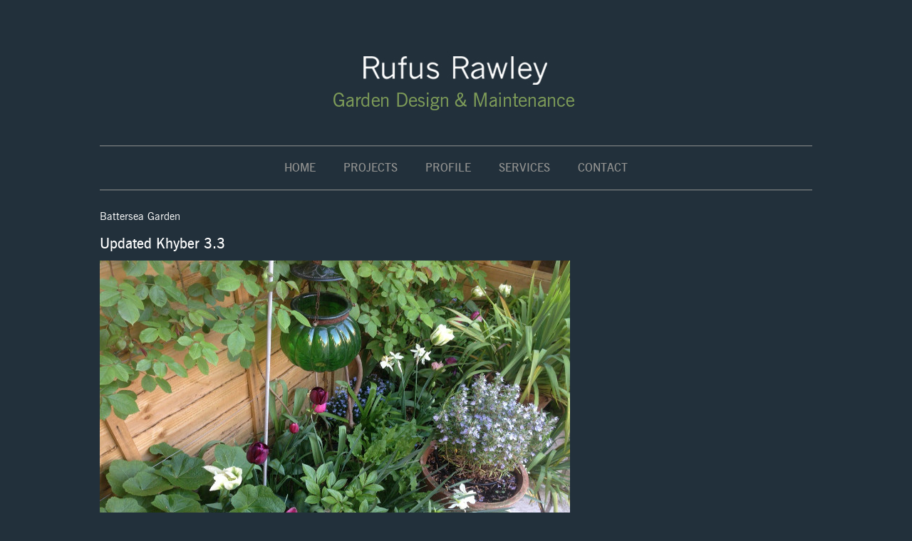

--- FILE ---
content_type: text/html; charset=UTF-8
request_url: https://www.rufusrawley.com/projects/battersea-garden/updated-khyber-3-3/
body_size: 3542
content:
<!doctype html>
<!--[if lt IE 7]> <html class="no-js ie6 oldie" lang="en-US"> <![endif]-->
<!--[if IE 7]>    <html class="no-js ie7 oldie" lang="en-US"> <![endif]-->
<!--[if IE 8]>    <html class="no-js ie8 oldie" lang="en-US"> <![endif]-->
<!--[if gt IE 8]><!--> <html class="no-js" lang="en-US"> <!--<![endif]-->
<html lang="en-US">
<head>
	<meta charset="UTF-8" />
	<meta name="viewport" content="width=1040;">
	<title>Updated Khyber 3.3 - Rufus Rawley</title>
	<link rel="profile" href="http://gmpg.org/xfn/11" />
	<link rel="stylesheet" type="text/css" media="all" href="https://www.rufusrawley.com/wp-content/themes/template/style.css" />	
	<link rel="pingback" href="https://www.rufusrawley.com/xmlrpc.php" />
	<link rel="shortcut icon" href="/favicon.ico"/>
	<meta name='robots' content='index, follow, max-image-preview:large, max-snippet:-1, max-video-preview:-1' />

	<!-- This site is optimized with the Yoast SEO plugin v26.6 - https://yoast.com/wordpress/plugins/seo/ -->
	<title>Updated Khyber 3.3 - Rufus Rawley</title>
	<link rel="canonical" href="https://www.rufusrawley.com/projects/battersea-garden/updated-khyber-3-3/" />
	<meta property="og:locale" content="en_US" />
	<meta property="og:type" content="article" />
	<meta property="og:title" content="Updated Khyber 3.3 - Rufus Rawley" />
	<meta property="og:url" content="https://www.rufusrawley.com/projects/battersea-garden/updated-khyber-3-3/" />
	<meta property="og:site_name" content="Rufus Rawley" />
	<meta property="article:modified_time" content="2024-10-30T06:39:33+00:00" />
	<meta property="og:image" content="https://www.rufusrawley.com/projects/battersea-garden/updated-khyber-3-3" />
	<meta property="og:image:width" content="660" />
	<meta property="og:image:height" content="419" />
	<meta property="og:image:type" content="image/jpeg" />
	<script type="application/ld+json" class="yoast-schema-graph">{"@context":"https://schema.org","@graph":[{"@type":"WebPage","@id":"https://www.rufusrawley.com/projects/battersea-garden/updated-khyber-3-3/","url":"https://www.rufusrawley.com/projects/battersea-garden/updated-khyber-3-3/","name":"Updated Khyber 3.3 - Rufus Rawley","isPartOf":{"@id":"https://www.rufusrawley.com/#website"},"primaryImageOfPage":{"@id":"https://www.rufusrawley.com/projects/battersea-garden/updated-khyber-3-3/#primaryimage"},"image":{"@id":"https://www.rufusrawley.com/projects/battersea-garden/updated-khyber-3-3/#primaryimage"},"thumbnailUrl":"https://www.rufusrawley.com/wp-content/uploads/2012/09/Updated-Khyber-3.3.jpg","datePublished":"2016-02-10T14:40:44+00:00","dateModified":"2024-10-30T06:39:33+00:00","breadcrumb":{"@id":"https://www.rufusrawley.com/projects/battersea-garden/updated-khyber-3-3/#breadcrumb"},"inLanguage":"en-US","potentialAction":[{"@type":"ReadAction","target":["https://www.rufusrawley.com/projects/battersea-garden/updated-khyber-3-3/"]}]},{"@type":"ImageObject","inLanguage":"en-US","@id":"https://www.rufusrawley.com/projects/battersea-garden/updated-khyber-3-3/#primaryimage","url":"https://www.rufusrawley.com/wp-content/uploads/2012/09/Updated-Khyber-3.3.jpg","contentUrl":"https://www.rufusrawley.com/wp-content/uploads/2012/09/Updated-Khyber-3.3.jpg","width":660,"height":419},{"@type":"BreadcrumbList","@id":"https://www.rufusrawley.com/projects/battersea-garden/updated-khyber-3-3/#breadcrumb","itemListElement":[{"@type":"ListItem","position":1,"name":"Home","item":"https://www.rufusrawley.com/"},{"@type":"ListItem","position":2,"name":"Projects","item":"https://www.rufusrawley.com/projects/"},{"@type":"ListItem","position":3,"name":"Battersea Garden","item":"https://www.rufusrawley.com/projects/battersea-garden/"},{"@type":"ListItem","position":4,"name":"Updated Khyber 3.3"}]},{"@type":"WebSite","@id":"https://www.rufusrawley.com/#website","url":"https://www.rufusrawley.com/","name":"Rufus Rawley","description":"","potentialAction":[{"@type":"SearchAction","target":{"@type":"EntryPoint","urlTemplate":"https://www.rufusrawley.com/?s={search_term_string}"},"query-input":{"@type":"PropertyValueSpecification","valueRequired":true,"valueName":"search_term_string"}}],"inLanguage":"en-US"}]}</script>
	<!-- / Yoast SEO plugin. -->


<link rel='dns-prefetch' href='//ajax.googleapis.com' />
<link href='https://fonts.gstatic.com' crossorigin rel='preconnect' />
<link rel="alternate" type="application/rss+xml" title="Rufus Rawley &raquo; Feed" href="https://www.rufusrawley.com/feed/" />
<link rel="alternate" type="application/rss+xml" title="Rufus Rawley &raquo; Comments Feed" href="https://www.rufusrawley.com/comments/feed/" />
<link rel="alternate" type="application/rss+xml" title="Rufus Rawley &raquo; Updated Khyber 3.3 Comments Feed" href="https://www.rufusrawley.com/projects/battersea-garden/updated-khyber-3-3/feed/" />
<link rel="alternate" title="oEmbed (JSON)" type="application/json+oembed" href="https://www.rufusrawley.com/wp-json/oembed/1.0/embed?url=https%3A%2F%2Fwww.rufusrawley.com%2Fprojects%2Fbattersea-garden%2Fupdated-khyber-3-3%2F" />
<link rel="alternate" title="oEmbed (XML)" type="text/xml+oembed" href="https://www.rufusrawley.com/wp-json/oembed/1.0/embed?url=https%3A%2F%2Fwww.rufusrawley.com%2Fprojects%2Fbattersea-garden%2Fupdated-khyber-3-3%2F&#038;format=xml" />
<style id='wp-img-auto-sizes-contain-inline-css' type='text/css'>
img:is([sizes=auto i],[sizes^="auto," i]){contain-intrinsic-size:3000px 1500px}
/*# sourceURL=wp-img-auto-sizes-contain-inline-css */
</style>
<style id='wp-emoji-styles-inline-css' type='text/css'>

	img.wp-smiley, img.emoji {
		display: inline !important;
		border: none !important;
		box-shadow: none !important;
		height: 1em !important;
		width: 1em !important;
		margin: 0 0.07em !important;
		vertical-align: -0.1em !important;
		background: none !important;
		padding: 0 !important;
	}
/*# sourceURL=wp-emoji-styles-inline-css */
</style>
<style id='wp-block-library-inline-css' type='text/css'>
:root{--wp-block-synced-color:#7a00df;--wp-block-synced-color--rgb:122,0,223;--wp-bound-block-color:var(--wp-block-synced-color);--wp-editor-canvas-background:#ddd;--wp-admin-theme-color:#007cba;--wp-admin-theme-color--rgb:0,124,186;--wp-admin-theme-color-darker-10:#006ba1;--wp-admin-theme-color-darker-10--rgb:0,107,160.5;--wp-admin-theme-color-darker-20:#005a87;--wp-admin-theme-color-darker-20--rgb:0,90,135;--wp-admin-border-width-focus:2px}@media (min-resolution:192dpi){:root{--wp-admin-border-width-focus:1.5px}}.wp-element-button{cursor:pointer}:root .has-very-light-gray-background-color{background-color:#eee}:root .has-very-dark-gray-background-color{background-color:#313131}:root .has-very-light-gray-color{color:#eee}:root .has-very-dark-gray-color{color:#313131}:root .has-vivid-green-cyan-to-vivid-cyan-blue-gradient-background{background:linear-gradient(135deg,#00d084,#0693e3)}:root .has-purple-crush-gradient-background{background:linear-gradient(135deg,#34e2e4,#4721fb 50%,#ab1dfe)}:root .has-hazy-dawn-gradient-background{background:linear-gradient(135deg,#faaca8,#dad0ec)}:root .has-subdued-olive-gradient-background{background:linear-gradient(135deg,#fafae1,#67a671)}:root .has-atomic-cream-gradient-background{background:linear-gradient(135deg,#fdd79a,#004a59)}:root .has-nightshade-gradient-background{background:linear-gradient(135deg,#330968,#31cdcf)}:root .has-midnight-gradient-background{background:linear-gradient(135deg,#020381,#2874fc)}:root{--wp--preset--font-size--normal:16px;--wp--preset--font-size--huge:42px}.has-regular-font-size{font-size:1em}.has-larger-font-size{font-size:2.625em}.has-normal-font-size{font-size:var(--wp--preset--font-size--normal)}.has-huge-font-size{font-size:var(--wp--preset--font-size--huge)}.has-text-align-center{text-align:center}.has-text-align-left{text-align:left}.has-text-align-right{text-align:right}.has-fit-text{white-space:nowrap!important}#end-resizable-editor-section{display:none}.aligncenter{clear:both}.items-justified-left{justify-content:flex-start}.items-justified-center{justify-content:center}.items-justified-right{justify-content:flex-end}.items-justified-space-between{justify-content:space-between}.screen-reader-text{border:0;clip-path:inset(50%);height:1px;margin:-1px;overflow:hidden;padding:0;position:absolute;width:1px;word-wrap:normal!important}.screen-reader-text:focus{background-color:#ddd;clip-path:none;color:#444;display:block;font-size:1em;height:auto;left:5px;line-height:normal;padding:15px 23px 14px;text-decoration:none;top:5px;width:auto;z-index:100000}html :where(.has-border-color){border-style:solid}html :where([style*=border-top-color]){border-top-style:solid}html :where([style*=border-right-color]){border-right-style:solid}html :where([style*=border-bottom-color]){border-bottom-style:solid}html :where([style*=border-left-color]){border-left-style:solid}html :where([style*=border-width]){border-style:solid}html :where([style*=border-top-width]){border-top-style:solid}html :where([style*=border-right-width]){border-right-style:solid}html :where([style*=border-bottom-width]){border-bottom-style:solid}html :where([style*=border-left-width]){border-left-style:solid}html :where(img[class*=wp-image-]){height:auto;max-width:100%}:where(figure){margin:0 0 1em}html :where(.is-position-sticky){--wp-admin--admin-bar--position-offset:var(--wp-admin--admin-bar--height,0px)}@media screen and (max-width:600px){html :where(.is-position-sticky){--wp-admin--admin-bar--position-offset:0px}}

/*# sourceURL=wp-block-library-inline-css */
</style>
<style id='classic-theme-styles-inline-css' type='text/css'>
/*! This file is auto-generated */
.wp-block-button__link{color:#fff;background-color:#32373c;border-radius:9999px;box-shadow:none;text-decoration:none;padding:calc(.667em + 2px) calc(1.333em + 2px);font-size:1.125em}.wp-block-file__button{background:#32373c;color:#fff;text-decoration:none}
/*# sourceURL=/wp-includes/css/classic-themes.min.css */
</style>
<script type="text/javascript" src="//ajax.googleapis.com/ajax/libs/jquery/1.9.1/jquery.min.js?ver=6.9" id="jquery-js"></script>
<link rel="https://api.w.org/" href="https://www.rufusrawley.com/wp-json/" /><link rel="alternate" title="JSON" type="application/json" href="https://www.rufusrawley.com/wp-json/wp/v2/media/365" /><link rel='shortlink' href='https://www.rufusrawley.com/?p=365' />
	<script type="text/javascript" src="https://www.rufusrawley.com/wp-content/themes/template/js/init.js"></script>
</head>
<body class="attachment wp-singular attachment-template-default attachmentid-365 attachment-jpeg wp-theme-template">
   <div id="container">
	<header>
		<a href="http://www.rufusrawley.com/" class="logo">
			<img src="https://www.rufusrawley.com/wp-content/themes/template/images/rufus-rawley.png" width="1000" height="199" alt="Rufus Rawley" title=""/>
		</a>
		<ul id="menu" class="menu"><li id="menu-item-28" class="menu-item menu-item-type-custom menu-item-object-custom menu-item-home menu-item-28"><a href="http://www.rufusrawley.com/">Home</a></li>
<li id="menu-item-29" class="menu-item menu-item-type-post_type menu-item-object-page menu-item-29"><a href="https://www.rufusrawley.com/projects/">Projects</a></li>
<li id="menu-item-30" class="menu-item menu-item-type-post_type menu-item-object-page menu-item-30"><a href="https://www.rufusrawley.com/profile/">Profile</a></li>
<li id="menu-item-33" class="menu-item menu-item-type-post_type menu-item-object-page menu-item-33"><a href="https://www.rufusrawley.com/services/">Services</a></li>
<li id="menu-item-31" class="menu-item menu-item-type-post_type menu-item-object-page menu-item-31"><a href="https://www.rufusrawley.com/contact/">Contact</a></li>
</ul>	</header>		<div id="content">
			<div class="post">
			<p class="page-title">
				<a href="https://www.rufusrawley.com/projects/battersea-garden/">
					Battersea Garden				</a>
			</p>
			<h2>Updated Khyber 3.3</h2>
			<div class="image">
				<a href="https://www.rufusrawley.com/projects/battersea-garden/updated-khyber-4-4/" title="Updated Khyber 3.3" rel="attachment">
					<img width="660" height="419" src="https://www.rufusrawley.com/wp-content/uploads/2012/09/Updated-Khyber-3.3.jpg" class="attachment-large size-large" alt="" decoding="async" fetchpriority="high" srcset="https://www.rufusrawley.com/wp-content/uploads/2012/09/Updated-Khyber-3.3.jpg 660w, https://www.rufusrawley.com/wp-content/uploads/2012/09/Updated-Khyber-3.3-320x203.jpg 320w, https://www.rufusrawley.com/wp-content/uploads/2012/09/Updated-Khyber-3.3-102x65.jpg 102w" sizes="(max-width: 660px) 100vw, 660px" />				</a>
			</div>
			<div class="navigation">
				<div class="left"><a href='https://www.rufusrawley.com/projects/battersea-garden/updated-khyber-2-2/'>Updated Khyber 2.2</a></div>
				<div class="right"><a href='https://www.rufusrawley.com/projects/battersea-garden/updated-khyber-4-4/'>Updated Khyber 4.4</a></div>
			</div>
			<div class="caption">
							</div>
		</div>


--- FILE ---
content_type: text/css
request_url: https://www.rufusrawley.com/wp-content/themes/template/style.css
body_size: 1974
content:
/*
Theme Name: Bespoke
Description: Bespoke Theme
Version: 1.3
Author: Ian Atkins
Author URI: http://www.addedlovely.com
*/

@font-face {
    font-family: 'News Gothic Roman';
    src: url('fonts/NewsGotBTRom.eot');
    src: url('fonts/NewsGotBTRom.eot?#iefix') format('embedded-opentype'),
         url('fonts/NewsGotBTRom.woff') format('woff'),
         url('fonts/NewsGotBTRom.ttf') format('truetype'),
         url('fonts/NewsGotBTRom.svg#NewsGotBTRom') format('svg');
    font-weight: normal;
    font-style: normal;
}

@font-face {
    font-family: 'News Gothic Demi';
    src: url('fonts/NewsGotBTDem.eot');
    src: url('fonts/NewsGotBTDem.eot?#iefix') format('embedded-opentype'),
         url('fonts/NewsGotBTDem.woff') format('woff'),
         url('fonts/NewsGotBTDem.ttf') format('truetype'),
         url('fonts/NewsGotBTDem.svg#NewsGotBTDem') format('svg');
    font-weight: normal;
    font-style: normal;
}

@font-face {
    font-family: 'News Gothic Demi';
    src: url('fonts/NewsGothicMT.eot');
    src: url('fonts/NewsGothicMT.eot?#iefix') format('embedded-opentype'),
         url('fonts/NewsGothicMT.woff') format('woff'),
         url('fonts/NewsGothicMT.ttf') format('truetype'),
         url('fonts/NewsGothicMT.svg#NewsGothicMT') format('svg');
    font-weight: normal;
    font-style: italic;
}

*{margin: 0px; padding: 0px;}
.left {float: left;}
.right {float: right;}
a,img {outline: none; border: 0px;}
a {text-decoration: none; color: #FFF;}
strong {color: #7e9c58; font-weight: normal;} 
.clear {clear: both;}

html {background: #22303b;}
body {color: #FFF; font-size: 15px; line-height: 20px; font-family: 'News Gothic Roman'; -webkit-font-smoothing: antialiased; 
-webkit-text-size-adjust: none;}

/* Typography */
p {margin-bottom: 18px;}
h1 {font-weight: normal; color: #7e9c58; font-size: 22px; margin-bottom: 16px; font-family: 'News Gothic Demi';}
h2 {font-weight: normal; color: #FFF; font-size: 20px; margin-bottom: 14px; font-family: 'News Gothic Demi';}
h4 {color: #949492; margin-bottom: 18px; font-weight: normal; font-family: 'News Gothic Demi';}

/* structure */
#container {margin-left: auto; margin-right: auto; width: 1000px;}
#content {border-bottom:1px solid #39444c; clear: both; overflow: auto; padding: 26px 0 30px 0;}
.column {width:320px; float: left; margin-right: 20px; position: relative;}
.two {width: 660px;}
.last {margin-right: 0;}
.text-column { -moz-column-count:2; -webkit-column-count:2; column-count:2; -moz-column-gap:20px; -webkit-column-gap:20px; column-gap:20px;}

/* header */
header {border-bottom:1px solid #485158;}
header .logo {border-bottom:1px solid #6e7375; display: block;}
#menu {border-top:1px solid #485158; border-bottom:1px solid #6e7375; line-height: 60px; width: 1000px; text-align: center; text-transform: uppercase;}
#menu li {list-style-type: none; display: inline-block;}
#menu a {padding: 0 17px; display: block; color: #949492; font-family: 'News Gothic Demi'; font-size: 16px;}
#menu .current-menu-item a, #menu .current-page-ancestor a, #menu a:hover {color: #FFF;}

/* Homepage */
#slideshow {display: block; overflow: hidden; width: 1000px; height:532px; margin-top: 26px; position: relative; background-color: #fff;}
#slideshow a {position: absolute; width:53px; height:65px; display: block; bottom: 0; z-index: 10000;}
#slideshow .previous {left:0; background: url(images/previous.png);}
#slideshow .next {right:0; background: url(images/next.png);}
.home {font-size: 16px;}
.home .left {width: 730px; border-right:1px solid #b1b6ba;}
.home .left p {width: 702px;}
.home .right {width: 240px;}
.home h2 {font-family: 'News Gothic Roman'; font-size: 18px; margin-bottom: 30px;}
#testimonials blockquote {color: #b0b1b2;}
#testimonials cite {display: block; font-style: normal; margin-top: 2px;}

/* Projects */
#projects {clear: both; overflow: auto;}
#projects li {width: 320px; height: 203px; display: block; margin: 0 20px 20px 0; list-style-type: none; float: left; position: relative; line-height: 24px; font-size: 20px; overflow: hidden;}
#projects li.last {margin-right: 0;}
#projects span {position: absolute; top:0; left:0; bottom: 0; right:0; z-index: 2; padding: 18px; background: #6c1143; background: rgba(108,17,67,0.8); visibility: hidden; background-image: url(images/arrow.png); background-position:  285px 20px; background-repeat: no-repeat; opacity: 0;}
#projects a:hover span {visibility: visible;  opacity: 1;}
#projects a, #projects i {display: block;}

/* Project */
.parent-pageid-5 #content ul {margin-bottom: 18px;}
.parent-pageid-5 #content li:before {content:'– ';}
.parent-pageid-5 #slideshow {width: 660px; height: 419px; margin: 0 0 14px 0;}
.parent-pageid-5 h1 {margin-bottom: 6px;}
#thumbnails img {margin-right: 8px; margin-bottom: 8px; opacity: 0.4; cursor: pointer;}
#thumbnails img:hover, #thumbnails img.cycle-pager-active {opacity: 1;}
a.before {color: #7e9c58; font-family: 'News Gothic Demi'; font-style: italic; text-align: right; display: block; line-height: 24px;}
#before {visibility: hidden; opacity: 0; display: block; width: 660px; height: 419px; position: absolute; top:0; right:0; z-index: 1000; cursor: pointer;}
#before i {display: block; width: 31px; height: 31px; background: url(images/close.png) 0 0 no-repeat; top:0; right:0; position: absolute;}
.before #before {visibility: visible; opacity: 1;}
.before #thumbnails {opacity: 0.4;}

/* Services */
.page-template-_services-php .column p, .page-template-_services-php .column {font-size: 15px;}
.page-template-_services-php #slideshow {width: 660px; height: 523px; overflow: hidden; display: block;}
#stages {margin: 14px 0 28px 0;}
#stages a {line-height: 30px; display: block; font-size: 17px; color: #949492;}
#stages a i {display: inline-block; width: 10px; height: 17px; background: url(images/arrow-small.png) 0 0 no-repeat; margin-left: 5px; position: relative; top:3px; -webkit-transition: all 0.3s ease-out;  -moz-transition: all 0.3s ease-out; -o-transition: all 0.3s ease-out; transition: all 0.3s ease-out; }
#stages p {height: 0; overflow: hidden; opacity: 0; visibility: hidden; margin-bottom: 0; -webkit-transition: all 0.3s ease-out;  -moz-transition: all 0.3s ease-out; -o-transition: all 0.3s ease-out; transition: all 0.3s ease-out; }
#stages .active p {height: auto; opacity: 1; margin-bottom: 18px; visibility: visible;}
#stages .active a {color: #7e9c58;}
#stages .active i { left:3px; -webkit-transform: rotate(90deg); -moz-transform: rotate(90deg); -ms-transform: rotate(90deg); -o-transform: rotate(90deg); transform: rotate(90deg);}

/* Contact */
.page-template-_contact-php .column p {font-size: 15px; margin-bottom: 14px;}
.page-template-_contact-php p.nick-halsall {margin: 0; padding: 14px 0 0 0;}

/* Footer */
footer {font-size: 14px; position: relative; line-height: 50px; text-align: right; border-top:1px solid #7d8081;}
footer strong {color: #7e9c58;} 
footer address {position: absolute; top:0; left:0; text-align: left; font-style: normal;}
footer span {padding-left: 14px;}
footer br {display: none;}
footer .format {font-size: 12px; color: #949492; text-align: center; display: block;}

/* CSS Animations */
#projects span, #thumbnails img, #before { -webkit-transition: all 0.3s ease-out; -moz-transition: all 0.3s ease-out; -o-transition: all 0.3s ease-out; transition: all 0.3s ease-out;}

/* Internet Explorer */
.ie7 #menu li, .ie7 #stages a i {display: inline;}